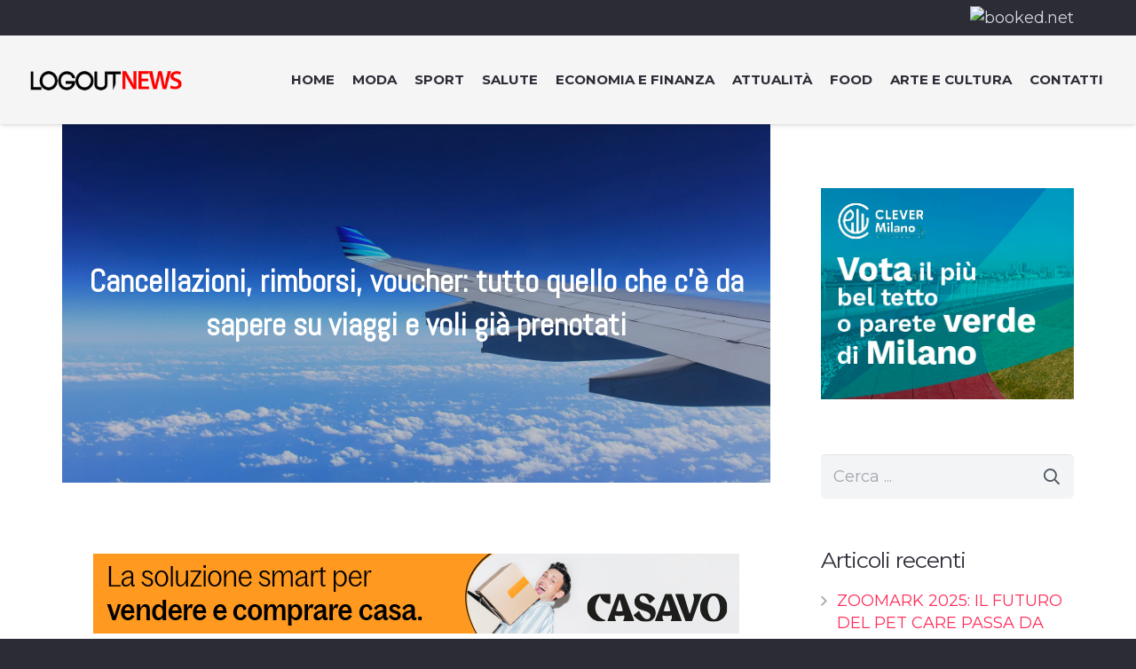

--- FILE ---
content_type: application/x-javascript
request_url: https://www.logoutnews.com/wp-content/themes/Impreza-child/js/header-scroll-script.js
body_size: -175
content:

    window.addEventListener('scroll', function() {
        document.querySelector('header').style.marginTop =
            Math.max(0, 60 - this.scrollY) + 'px';
    }, false);
